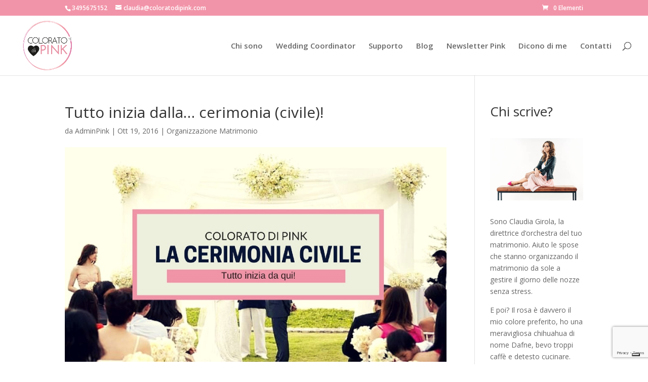

--- FILE ---
content_type: text/html; charset=utf-8
request_url: https://www.google.com/recaptcha/api2/anchor?ar=1&k=6LfYT1QrAAAAAB4NVUoCh_PMLY6VoNor7kBMPDYV&co=aHR0cHM6Ly9jb2xvcmF0b2RpcGluay5jb206NDQz&hl=en&v=PoyoqOPhxBO7pBk68S4YbpHZ&size=invisible&anchor-ms=20000&execute-ms=30000&cb=3d8hn8yastzb
body_size: 48484
content:
<!DOCTYPE HTML><html dir="ltr" lang="en"><head><meta http-equiv="Content-Type" content="text/html; charset=UTF-8">
<meta http-equiv="X-UA-Compatible" content="IE=edge">
<title>reCAPTCHA</title>
<style type="text/css">
/* cyrillic-ext */
@font-face {
  font-family: 'Roboto';
  font-style: normal;
  font-weight: 400;
  font-stretch: 100%;
  src: url(//fonts.gstatic.com/s/roboto/v48/KFO7CnqEu92Fr1ME7kSn66aGLdTylUAMa3GUBHMdazTgWw.woff2) format('woff2');
  unicode-range: U+0460-052F, U+1C80-1C8A, U+20B4, U+2DE0-2DFF, U+A640-A69F, U+FE2E-FE2F;
}
/* cyrillic */
@font-face {
  font-family: 'Roboto';
  font-style: normal;
  font-weight: 400;
  font-stretch: 100%;
  src: url(//fonts.gstatic.com/s/roboto/v48/KFO7CnqEu92Fr1ME7kSn66aGLdTylUAMa3iUBHMdazTgWw.woff2) format('woff2');
  unicode-range: U+0301, U+0400-045F, U+0490-0491, U+04B0-04B1, U+2116;
}
/* greek-ext */
@font-face {
  font-family: 'Roboto';
  font-style: normal;
  font-weight: 400;
  font-stretch: 100%;
  src: url(//fonts.gstatic.com/s/roboto/v48/KFO7CnqEu92Fr1ME7kSn66aGLdTylUAMa3CUBHMdazTgWw.woff2) format('woff2');
  unicode-range: U+1F00-1FFF;
}
/* greek */
@font-face {
  font-family: 'Roboto';
  font-style: normal;
  font-weight: 400;
  font-stretch: 100%;
  src: url(//fonts.gstatic.com/s/roboto/v48/KFO7CnqEu92Fr1ME7kSn66aGLdTylUAMa3-UBHMdazTgWw.woff2) format('woff2');
  unicode-range: U+0370-0377, U+037A-037F, U+0384-038A, U+038C, U+038E-03A1, U+03A3-03FF;
}
/* math */
@font-face {
  font-family: 'Roboto';
  font-style: normal;
  font-weight: 400;
  font-stretch: 100%;
  src: url(//fonts.gstatic.com/s/roboto/v48/KFO7CnqEu92Fr1ME7kSn66aGLdTylUAMawCUBHMdazTgWw.woff2) format('woff2');
  unicode-range: U+0302-0303, U+0305, U+0307-0308, U+0310, U+0312, U+0315, U+031A, U+0326-0327, U+032C, U+032F-0330, U+0332-0333, U+0338, U+033A, U+0346, U+034D, U+0391-03A1, U+03A3-03A9, U+03B1-03C9, U+03D1, U+03D5-03D6, U+03F0-03F1, U+03F4-03F5, U+2016-2017, U+2034-2038, U+203C, U+2040, U+2043, U+2047, U+2050, U+2057, U+205F, U+2070-2071, U+2074-208E, U+2090-209C, U+20D0-20DC, U+20E1, U+20E5-20EF, U+2100-2112, U+2114-2115, U+2117-2121, U+2123-214F, U+2190, U+2192, U+2194-21AE, U+21B0-21E5, U+21F1-21F2, U+21F4-2211, U+2213-2214, U+2216-22FF, U+2308-230B, U+2310, U+2319, U+231C-2321, U+2336-237A, U+237C, U+2395, U+239B-23B7, U+23D0, U+23DC-23E1, U+2474-2475, U+25AF, U+25B3, U+25B7, U+25BD, U+25C1, U+25CA, U+25CC, U+25FB, U+266D-266F, U+27C0-27FF, U+2900-2AFF, U+2B0E-2B11, U+2B30-2B4C, U+2BFE, U+3030, U+FF5B, U+FF5D, U+1D400-1D7FF, U+1EE00-1EEFF;
}
/* symbols */
@font-face {
  font-family: 'Roboto';
  font-style: normal;
  font-weight: 400;
  font-stretch: 100%;
  src: url(//fonts.gstatic.com/s/roboto/v48/KFO7CnqEu92Fr1ME7kSn66aGLdTylUAMaxKUBHMdazTgWw.woff2) format('woff2');
  unicode-range: U+0001-000C, U+000E-001F, U+007F-009F, U+20DD-20E0, U+20E2-20E4, U+2150-218F, U+2190, U+2192, U+2194-2199, U+21AF, U+21E6-21F0, U+21F3, U+2218-2219, U+2299, U+22C4-22C6, U+2300-243F, U+2440-244A, U+2460-24FF, U+25A0-27BF, U+2800-28FF, U+2921-2922, U+2981, U+29BF, U+29EB, U+2B00-2BFF, U+4DC0-4DFF, U+FFF9-FFFB, U+10140-1018E, U+10190-1019C, U+101A0, U+101D0-101FD, U+102E0-102FB, U+10E60-10E7E, U+1D2C0-1D2D3, U+1D2E0-1D37F, U+1F000-1F0FF, U+1F100-1F1AD, U+1F1E6-1F1FF, U+1F30D-1F30F, U+1F315, U+1F31C, U+1F31E, U+1F320-1F32C, U+1F336, U+1F378, U+1F37D, U+1F382, U+1F393-1F39F, U+1F3A7-1F3A8, U+1F3AC-1F3AF, U+1F3C2, U+1F3C4-1F3C6, U+1F3CA-1F3CE, U+1F3D4-1F3E0, U+1F3ED, U+1F3F1-1F3F3, U+1F3F5-1F3F7, U+1F408, U+1F415, U+1F41F, U+1F426, U+1F43F, U+1F441-1F442, U+1F444, U+1F446-1F449, U+1F44C-1F44E, U+1F453, U+1F46A, U+1F47D, U+1F4A3, U+1F4B0, U+1F4B3, U+1F4B9, U+1F4BB, U+1F4BF, U+1F4C8-1F4CB, U+1F4D6, U+1F4DA, U+1F4DF, U+1F4E3-1F4E6, U+1F4EA-1F4ED, U+1F4F7, U+1F4F9-1F4FB, U+1F4FD-1F4FE, U+1F503, U+1F507-1F50B, U+1F50D, U+1F512-1F513, U+1F53E-1F54A, U+1F54F-1F5FA, U+1F610, U+1F650-1F67F, U+1F687, U+1F68D, U+1F691, U+1F694, U+1F698, U+1F6AD, U+1F6B2, U+1F6B9-1F6BA, U+1F6BC, U+1F6C6-1F6CF, U+1F6D3-1F6D7, U+1F6E0-1F6EA, U+1F6F0-1F6F3, U+1F6F7-1F6FC, U+1F700-1F7FF, U+1F800-1F80B, U+1F810-1F847, U+1F850-1F859, U+1F860-1F887, U+1F890-1F8AD, U+1F8B0-1F8BB, U+1F8C0-1F8C1, U+1F900-1F90B, U+1F93B, U+1F946, U+1F984, U+1F996, U+1F9E9, U+1FA00-1FA6F, U+1FA70-1FA7C, U+1FA80-1FA89, U+1FA8F-1FAC6, U+1FACE-1FADC, U+1FADF-1FAE9, U+1FAF0-1FAF8, U+1FB00-1FBFF;
}
/* vietnamese */
@font-face {
  font-family: 'Roboto';
  font-style: normal;
  font-weight: 400;
  font-stretch: 100%;
  src: url(//fonts.gstatic.com/s/roboto/v48/KFO7CnqEu92Fr1ME7kSn66aGLdTylUAMa3OUBHMdazTgWw.woff2) format('woff2');
  unicode-range: U+0102-0103, U+0110-0111, U+0128-0129, U+0168-0169, U+01A0-01A1, U+01AF-01B0, U+0300-0301, U+0303-0304, U+0308-0309, U+0323, U+0329, U+1EA0-1EF9, U+20AB;
}
/* latin-ext */
@font-face {
  font-family: 'Roboto';
  font-style: normal;
  font-weight: 400;
  font-stretch: 100%;
  src: url(//fonts.gstatic.com/s/roboto/v48/KFO7CnqEu92Fr1ME7kSn66aGLdTylUAMa3KUBHMdazTgWw.woff2) format('woff2');
  unicode-range: U+0100-02BA, U+02BD-02C5, U+02C7-02CC, U+02CE-02D7, U+02DD-02FF, U+0304, U+0308, U+0329, U+1D00-1DBF, U+1E00-1E9F, U+1EF2-1EFF, U+2020, U+20A0-20AB, U+20AD-20C0, U+2113, U+2C60-2C7F, U+A720-A7FF;
}
/* latin */
@font-face {
  font-family: 'Roboto';
  font-style: normal;
  font-weight: 400;
  font-stretch: 100%;
  src: url(//fonts.gstatic.com/s/roboto/v48/KFO7CnqEu92Fr1ME7kSn66aGLdTylUAMa3yUBHMdazQ.woff2) format('woff2');
  unicode-range: U+0000-00FF, U+0131, U+0152-0153, U+02BB-02BC, U+02C6, U+02DA, U+02DC, U+0304, U+0308, U+0329, U+2000-206F, U+20AC, U+2122, U+2191, U+2193, U+2212, U+2215, U+FEFF, U+FFFD;
}
/* cyrillic-ext */
@font-face {
  font-family: 'Roboto';
  font-style: normal;
  font-weight: 500;
  font-stretch: 100%;
  src: url(//fonts.gstatic.com/s/roboto/v48/KFO7CnqEu92Fr1ME7kSn66aGLdTylUAMa3GUBHMdazTgWw.woff2) format('woff2');
  unicode-range: U+0460-052F, U+1C80-1C8A, U+20B4, U+2DE0-2DFF, U+A640-A69F, U+FE2E-FE2F;
}
/* cyrillic */
@font-face {
  font-family: 'Roboto';
  font-style: normal;
  font-weight: 500;
  font-stretch: 100%;
  src: url(//fonts.gstatic.com/s/roboto/v48/KFO7CnqEu92Fr1ME7kSn66aGLdTylUAMa3iUBHMdazTgWw.woff2) format('woff2');
  unicode-range: U+0301, U+0400-045F, U+0490-0491, U+04B0-04B1, U+2116;
}
/* greek-ext */
@font-face {
  font-family: 'Roboto';
  font-style: normal;
  font-weight: 500;
  font-stretch: 100%;
  src: url(//fonts.gstatic.com/s/roboto/v48/KFO7CnqEu92Fr1ME7kSn66aGLdTylUAMa3CUBHMdazTgWw.woff2) format('woff2');
  unicode-range: U+1F00-1FFF;
}
/* greek */
@font-face {
  font-family: 'Roboto';
  font-style: normal;
  font-weight: 500;
  font-stretch: 100%;
  src: url(//fonts.gstatic.com/s/roboto/v48/KFO7CnqEu92Fr1ME7kSn66aGLdTylUAMa3-UBHMdazTgWw.woff2) format('woff2');
  unicode-range: U+0370-0377, U+037A-037F, U+0384-038A, U+038C, U+038E-03A1, U+03A3-03FF;
}
/* math */
@font-face {
  font-family: 'Roboto';
  font-style: normal;
  font-weight: 500;
  font-stretch: 100%;
  src: url(//fonts.gstatic.com/s/roboto/v48/KFO7CnqEu92Fr1ME7kSn66aGLdTylUAMawCUBHMdazTgWw.woff2) format('woff2');
  unicode-range: U+0302-0303, U+0305, U+0307-0308, U+0310, U+0312, U+0315, U+031A, U+0326-0327, U+032C, U+032F-0330, U+0332-0333, U+0338, U+033A, U+0346, U+034D, U+0391-03A1, U+03A3-03A9, U+03B1-03C9, U+03D1, U+03D5-03D6, U+03F0-03F1, U+03F4-03F5, U+2016-2017, U+2034-2038, U+203C, U+2040, U+2043, U+2047, U+2050, U+2057, U+205F, U+2070-2071, U+2074-208E, U+2090-209C, U+20D0-20DC, U+20E1, U+20E5-20EF, U+2100-2112, U+2114-2115, U+2117-2121, U+2123-214F, U+2190, U+2192, U+2194-21AE, U+21B0-21E5, U+21F1-21F2, U+21F4-2211, U+2213-2214, U+2216-22FF, U+2308-230B, U+2310, U+2319, U+231C-2321, U+2336-237A, U+237C, U+2395, U+239B-23B7, U+23D0, U+23DC-23E1, U+2474-2475, U+25AF, U+25B3, U+25B7, U+25BD, U+25C1, U+25CA, U+25CC, U+25FB, U+266D-266F, U+27C0-27FF, U+2900-2AFF, U+2B0E-2B11, U+2B30-2B4C, U+2BFE, U+3030, U+FF5B, U+FF5D, U+1D400-1D7FF, U+1EE00-1EEFF;
}
/* symbols */
@font-face {
  font-family: 'Roboto';
  font-style: normal;
  font-weight: 500;
  font-stretch: 100%;
  src: url(//fonts.gstatic.com/s/roboto/v48/KFO7CnqEu92Fr1ME7kSn66aGLdTylUAMaxKUBHMdazTgWw.woff2) format('woff2');
  unicode-range: U+0001-000C, U+000E-001F, U+007F-009F, U+20DD-20E0, U+20E2-20E4, U+2150-218F, U+2190, U+2192, U+2194-2199, U+21AF, U+21E6-21F0, U+21F3, U+2218-2219, U+2299, U+22C4-22C6, U+2300-243F, U+2440-244A, U+2460-24FF, U+25A0-27BF, U+2800-28FF, U+2921-2922, U+2981, U+29BF, U+29EB, U+2B00-2BFF, U+4DC0-4DFF, U+FFF9-FFFB, U+10140-1018E, U+10190-1019C, U+101A0, U+101D0-101FD, U+102E0-102FB, U+10E60-10E7E, U+1D2C0-1D2D3, U+1D2E0-1D37F, U+1F000-1F0FF, U+1F100-1F1AD, U+1F1E6-1F1FF, U+1F30D-1F30F, U+1F315, U+1F31C, U+1F31E, U+1F320-1F32C, U+1F336, U+1F378, U+1F37D, U+1F382, U+1F393-1F39F, U+1F3A7-1F3A8, U+1F3AC-1F3AF, U+1F3C2, U+1F3C4-1F3C6, U+1F3CA-1F3CE, U+1F3D4-1F3E0, U+1F3ED, U+1F3F1-1F3F3, U+1F3F5-1F3F7, U+1F408, U+1F415, U+1F41F, U+1F426, U+1F43F, U+1F441-1F442, U+1F444, U+1F446-1F449, U+1F44C-1F44E, U+1F453, U+1F46A, U+1F47D, U+1F4A3, U+1F4B0, U+1F4B3, U+1F4B9, U+1F4BB, U+1F4BF, U+1F4C8-1F4CB, U+1F4D6, U+1F4DA, U+1F4DF, U+1F4E3-1F4E6, U+1F4EA-1F4ED, U+1F4F7, U+1F4F9-1F4FB, U+1F4FD-1F4FE, U+1F503, U+1F507-1F50B, U+1F50D, U+1F512-1F513, U+1F53E-1F54A, U+1F54F-1F5FA, U+1F610, U+1F650-1F67F, U+1F687, U+1F68D, U+1F691, U+1F694, U+1F698, U+1F6AD, U+1F6B2, U+1F6B9-1F6BA, U+1F6BC, U+1F6C6-1F6CF, U+1F6D3-1F6D7, U+1F6E0-1F6EA, U+1F6F0-1F6F3, U+1F6F7-1F6FC, U+1F700-1F7FF, U+1F800-1F80B, U+1F810-1F847, U+1F850-1F859, U+1F860-1F887, U+1F890-1F8AD, U+1F8B0-1F8BB, U+1F8C0-1F8C1, U+1F900-1F90B, U+1F93B, U+1F946, U+1F984, U+1F996, U+1F9E9, U+1FA00-1FA6F, U+1FA70-1FA7C, U+1FA80-1FA89, U+1FA8F-1FAC6, U+1FACE-1FADC, U+1FADF-1FAE9, U+1FAF0-1FAF8, U+1FB00-1FBFF;
}
/* vietnamese */
@font-face {
  font-family: 'Roboto';
  font-style: normal;
  font-weight: 500;
  font-stretch: 100%;
  src: url(//fonts.gstatic.com/s/roboto/v48/KFO7CnqEu92Fr1ME7kSn66aGLdTylUAMa3OUBHMdazTgWw.woff2) format('woff2');
  unicode-range: U+0102-0103, U+0110-0111, U+0128-0129, U+0168-0169, U+01A0-01A1, U+01AF-01B0, U+0300-0301, U+0303-0304, U+0308-0309, U+0323, U+0329, U+1EA0-1EF9, U+20AB;
}
/* latin-ext */
@font-face {
  font-family: 'Roboto';
  font-style: normal;
  font-weight: 500;
  font-stretch: 100%;
  src: url(//fonts.gstatic.com/s/roboto/v48/KFO7CnqEu92Fr1ME7kSn66aGLdTylUAMa3KUBHMdazTgWw.woff2) format('woff2');
  unicode-range: U+0100-02BA, U+02BD-02C5, U+02C7-02CC, U+02CE-02D7, U+02DD-02FF, U+0304, U+0308, U+0329, U+1D00-1DBF, U+1E00-1E9F, U+1EF2-1EFF, U+2020, U+20A0-20AB, U+20AD-20C0, U+2113, U+2C60-2C7F, U+A720-A7FF;
}
/* latin */
@font-face {
  font-family: 'Roboto';
  font-style: normal;
  font-weight: 500;
  font-stretch: 100%;
  src: url(//fonts.gstatic.com/s/roboto/v48/KFO7CnqEu92Fr1ME7kSn66aGLdTylUAMa3yUBHMdazQ.woff2) format('woff2');
  unicode-range: U+0000-00FF, U+0131, U+0152-0153, U+02BB-02BC, U+02C6, U+02DA, U+02DC, U+0304, U+0308, U+0329, U+2000-206F, U+20AC, U+2122, U+2191, U+2193, U+2212, U+2215, U+FEFF, U+FFFD;
}
/* cyrillic-ext */
@font-face {
  font-family: 'Roboto';
  font-style: normal;
  font-weight: 900;
  font-stretch: 100%;
  src: url(//fonts.gstatic.com/s/roboto/v48/KFO7CnqEu92Fr1ME7kSn66aGLdTylUAMa3GUBHMdazTgWw.woff2) format('woff2');
  unicode-range: U+0460-052F, U+1C80-1C8A, U+20B4, U+2DE0-2DFF, U+A640-A69F, U+FE2E-FE2F;
}
/* cyrillic */
@font-face {
  font-family: 'Roboto';
  font-style: normal;
  font-weight: 900;
  font-stretch: 100%;
  src: url(//fonts.gstatic.com/s/roboto/v48/KFO7CnqEu92Fr1ME7kSn66aGLdTylUAMa3iUBHMdazTgWw.woff2) format('woff2');
  unicode-range: U+0301, U+0400-045F, U+0490-0491, U+04B0-04B1, U+2116;
}
/* greek-ext */
@font-face {
  font-family: 'Roboto';
  font-style: normal;
  font-weight: 900;
  font-stretch: 100%;
  src: url(//fonts.gstatic.com/s/roboto/v48/KFO7CnqEu92Fr1ME7kSn66aGLdTylUAMa3CUBHMdazTgWw.woff2) format('woff2');
  unicode-range: U+1F00-1FFF;
}
/* greek */
@font-face {
  font-family: 'Roboto';
  font-style: normal;
  font-weight: 900;
  font-stretch: 100%;
  src: url(//fonts.gstatic.com/s/roboto/v48/KFO7CnqEu92Fr1ME7kSn66aGLdTylUAMa3-UBHMdazTgWw.woff2) format('woff2');
  unicode-range: U+0370-0377, U+037A-037F, U+0384-038A, U+038C, U+038E-03A1, U+03A3-03FF;
}
/* math */
@font-face {
  font-family: 'Roboto';
  font-style: normal;
  font-weight: 900;
  font-stretch: 100%;
  src: url(//fonts.gstatic.com/s/roboto/v48/KFO7CnqEu92Fr1ME7kSn66aGLdTylUAMawCUBHMdazTgWw.woff2) format('woff2');
  unicode-range: U+0302-0303, U+0305, U+0307-0308, U+0310, U+0312, U+0315, U+031A, U+0326-0327, U+032C, U+032F-0330, U+0332-0333, U+0338, U+033A, U+0346, U+034D, U+0391-03A1, U+03A3-03A9, U+03B1-03C9, U+03D1, U+03D5-03D6, U+03F0-03F1, U+03F4-03F5, U+2016-2017, U+2034-2038, U+203C, U+2040, U+2043, U+2047, U+2050, U+2057, U+205F, U+2070-2071, U+2074-208E, U+2090-209C, U+20D0-20DC, U+20E1, U+20E5-20EF, U+2100-2112, U+2114-2115, U+2117-2121, U+2123-214F, U+2190, U+2192, U+2194-21AE, U+21B0-21E5, U+21F1-21F2, U+21F4-2211, U+2213-2214, U+2216-22FF, U+2308-230B, U+2310, U+2319, U+231C-2321, U+2336-237A, U+237C, U+2395, U+239B-23B7, U+23D0, U+23DC-23E1, U+2474-2475, U+25AF, U+25B3, U+25B7, U+25BD, U+25C1, U+25CA, U+25CC, U+25FB, U+266D-266F, U+27C0-27FF, U+2900-2AFF, U+2B0E-2B11, U+2B30-2B4C, U+2BFE, U+3030, U+FF5B, U+FF5D, U+1D400-1D7FF, U+1EE00-1EEFF;
}
/* symbols */
@font-face {
  font-family: 'Roboto';
  font-style: normal;
  font-weight: 900;
  font-stretch: 100%;
  src: url(//fonts.gstatic.com/s/roboto/v48/KFO7CnqEu92Fr1ME7kSn66aGLdTylUAMaxKUBHMdazTgWw.woff2) format('woff2');
  unicode-range: U+0001-000C, U+000E-001F, U+007F-009F, U+20DD-20E0, U+20E2-20E4, U+2150-218F, U+2190, U+2192, U+2194-2199, U+21AF, U+21E6-21F0, U+21F3, U+2218-2219, U+2299, U+22C4-22C6, U+2300-243F, U+2440-244A, U+2460-24FF, U+25A0-27BF, U+2800-28FF, U+2921-2922, U+2981, U+29BF, U+29EB, U+2B00-2BFF, U+4DC0-4DFF, U+FFF9-FFFB, U+10140-1018E, U+10190-1019C, U+101A0, U+101D0-101FD, U+102E0-102FB, U+10E60-10E7E, U+1D2C0-1D2D3, U+1D2E0-1D37F, U+1F000-1F0FF, U+1F100-1F1AD, U+1F1E6-1F1FF, U+1F30D-1F30F, U+1F315, U+1F31C, U+1F31E, U+1F320-1F32C, U+1F336, U+1F378, U+1F37D, U+1F382, U+1F393-1F39F, U+1F3A7-1F3A8, U+1F3AC-1F3AF, U+1F3C2, U+1F3C4-1F3C6, U+1F3CA-1F3CE, U+1F3D4-1F3E0, U+1F3ED, U+1F3F1-1F3F3, U+1F3F5-1F3F7, U+1F408, U+1F415, U+1F41F, U+1F426, U+1F43F, U+1F441-1F442, U+1F444, U+1F446-1F449, U+1F44C-1F44E, U+1F453, U+1F46A, U+1F47D, U+1F4A3, U+1F4B0, U+1F4B3, U+1F4B9, U+1F4BB, U+1F4BF, U+1F4C8-1F4CB, U+1F4D6, U+1F4DA, U+1F4DF, U+1F4E3-1F4E6, U+1F4EA-1F4ED, U+1F4F7, U+1F4F9-1F4FB, U+1F4FD-1F4FE, U+1F503, U+1F507-1F50B, U+1F50D, U+1F512-1F513, U+1F53E-1F54A, U+1F54F-1F5FA, U+1F610, U+1F650-1F67F, U+1F687, U+1F68D, U+1F691, U+1F694, U+1F698, U+1F6AD, U+1F6B2, U+1F6B9-1F6BA, U+1F6BC, U+1F6C6-1F6CF, U+1F6D3-1F6D7, U+1F6E0-1F6EA, U+1F6F0-1F6F3, U+1F6F7-1F6FC, U+1F700-1F7FF, U+1F800-1F80B, U+1F810-1F847, U+1F850-1F859, U+1F860-1F887, U+1F890-1F8AD, U+1F8B0-1F8BB, U+1F8C0-1F8C1, U+1F900-1F90B, U+1F93B, U+1F946, U+1F984, U+1F996, U+1F9E9, U+1FA00-1FA6F, U+1FA70-1FA7C, U+1FA80-1FA89, U+1FA8F-1FAC6, U+1FACE-1FADC, U+1FADF-1FAE9, U+1FAF0-1FAF8, U+1FB00-1FBFF;
}
/* vietnamese */
@font-face {
  font-family: 'Roboto';
  font-style: normal;
  font-weight: 900;
  font-stretch: 100%;
  src: url(//fonts.gstatic.com/s/roboto/v48/KFO7CnqEu92Fr1ME7kSn66aGLdTylUAMa3OUBHMdazTgWw.woff2) format('woff2');
  unicode-range: U+0102-0103, U+0110-0111, U+0128-0129, U+0168-0169, U+01A0-01A1, U+01AF-01B0, U+0300-0301, U+0303-0304, U+0308-0309, U+0323, U+0329, U+1EA0-1EF9, U+20AB;
}
/* latin-ext */
@font-face {
  font-family: 'Roboto';
  font-style: normal;
  font-weight: 900;
  font-stretch: 100%;
  src: url(//fonts.gstatic.com/s/roboto/v48/KFO7CnqEu92Fr1ME7kSn66aGLdTylUAMa3KUBHMdazTgWw.woff2) format('woff2');
  unicode-range: U+0100-02BA, U+02BD-02C5, U+02C7-02CC, U+02CE-02D7, U+02DD-02FF, U+0304, U+0308, U+0329, U+1D00-1DBF, U+1E00-1E9F, U+1EF2-1EFF, U+2020, U+20A0-20AB, U+20AD-20C0, U+2113, U+2C60-2C7F, U+A720-A7FF;
}
/* latin */
@font-face {
  font-family: 'Roboto';
  font-style: normal;
  font-weight: 900;
  font-stretch: 100%;
  src: url(//fonts.gstatic.com/s/roboto/v48/KFO7CnqEu92Fr1ME7kSn66aGLdTylUAMa3yUBHMdazQ.woff2) format('woff2');
  unicode-range: U+0000-00FF, U+0131, U+0152-0153, U+02BB-02BC, U+02C6, U+02DA, U+02DC, U+0304, U+0308, U+0329, U+2000-206F, U+20AC, U+2122, U+2191, U+2193, U+2212, U+2215, U+FEFF, U+FFFD;
}

</style>
<link rel="stylesheet" type="text/css" href="https://www.gstatic.com/recaptcha/releases/PoyoqOPhxBO7pBk68S4YbpHZ/styles__ltr.css">
<script nonce="2QMtq1_LuLwyKAngwhQg_Q" type="text/javascript">window['__recaptcha_api'] = 'https://www.google.com/recaptcha/api2/';</script>
<script type="text/javascript" src="https://www.gstatic.com/recaptcha/releases/PoyoqOPhxBO7pBk68S4YbpHZ/recaptcha__en.js" nonce="2QMtq1_LuLwyKAngwhQg_Q">
      
    </script></head>
<body><div id="rc-anchor-alert" class="rc-anchor-alert"></div>
<input type="hidden" id="recaptcha-token" value="[base64]">
<script type="text/javascript" nonce="2QMtq1_LuLwyKAngwhQg_Q">
      recaptcha.anchor.Main.init("[\x22ainput\x22,[\x22bgdata\x22,\x22\x22,\[base64]/[base64]/[base64]/ZyhXLGgpOnEoW04sMjEsbF0sVywwKSxoKSxmYWxzZSxmYWxzZSl9Y2F0Y2goayl7RygzNTgsVyk/[base64]/[base64]/[base64]/[base64]/[base64]/[base64]/[base64]/bmV3IEJbT10oRFswXSk6dz09Mj9uZXcgQltPXShEWzBdLERbMV0pOnc9PTM/bmV3IEJbT10oRFswXSxEWzFdLERbMl0pOnc9PTQ/[base64]/[base64]/[base64]/[base64]/[base64]\\u003d\x22,\[base64]\x22,\x22wrfCj8OdWcO4ZT3CvMOSw7FFw7/DisK5YsOcw4LDj8OwwpAvw4rCtcOxEFvDtGITwpfDl8OJQkZ9fcO+L1PDv8K/[base64]/CksKSUMOnWMOiLsKoHsO9wqlOPCHDlcOqCVrDocKbw7gMK8OLw6tmwq/[base64]/[base64]/DgsKYw7Y3CXzCshTDpR8NNcOWQls0w6HCpmzCrMOtC2XCs1tnw4FxwpHCpsKBwq/CrsKnewHChk/Cq8K9w57CgsO9bcO3w7gYwo7CosK/ImkPUzIaGcKXwqXCjVHDnlTClSsswo0pwrjClsOoNcKVGAHDv28Lb8OFwqDCtUxJRGktwrfChQh3w6VkUW3DnjbCnXE7GcKaw4HDu8Kdw7o5JUrDoMOBwo3CgsO/AsOtQMO/f8Kdw43DkFTDmhDDscOxJ8KQLA3Clil2IMObwqUjEMOYwrssE8KNw4pOwpBsOMOuwqDDnMK5STcVw7rDlsKvPw3Dh1XCmMOkETXDtRhWLU5jw7nCnWfDniTDuQgdR1/[base64]/IjnCpgd/[base64]/XsOcwpfDi8KiwpZfVzA2FyrCgRExwqbCpXoNw6vCqsOxw77CtMOswrzDm3/DsMOdw4/DpVnCumjCuMK7OF18wolbY1LCvsOuw6TCuHPDlVvDusKnNQYbwpUJw6oFdBZcWlwcXwcGM8KhEcOWMcKhwqXCoH7DhsOyw5dmQCUiDW3Cn28sw4/[base64]/DsAYPw6PDrcOMZlgtw5tsE2rCl8OHw4XCnzLDhjfDjiLCmMOTwo13w7gqw5nCpl7Ct8KsU8K5w6c8TV9sw405wpBedVR9XsKuw690wpnDji4Twp/Co03Cu1zCjn5NwrPCiMKCw6bCgAM0wqJyw5JEMMO7wo/[base64]/DpCkAw5HCvV/DucKxZXYhwobCtMKwK0XCrsKhw70jEEjDgmfCucO7woLCjA4Hwo/CkAbCuMOJw7IVwpI3w6DDkg0sM8KJw5XDqUYNFMOpa8KCOz7DqcKoGGnChcOAw4gfw55TJRfClcK8wogbZ8OJwpgNXcOIY8OwOsOMMwhNwowQw5t+wobDukPDs0nDosOkwpXCs8OhDcKvw67CpVPDusKbesORUUUpNy0AMMKPwqLDmhkIw7HCmk/CnybCmiNXwpzDs8OYw4dYL2kNw5bCj0PDuMKPKE4Ww4BZbcK9w4k0wpRTw7PDuGTDvkR9w4sdwrROw5PDicKXw7LDrMK+w5J6PMOIw6/DhgLCm8O3CgHCt3rDqMOrHxnDjsKhdHfDn8O7wrEUUCI9wq/DrV0deMOFbMO0wo3CkTzCv8K4dMO2wq/DrVRbFxbDhFjCucK/w6oBwqbCgsK3wqfDoTTDsMK6w7bCjxMRwpvCsizDncKpW1Q2XDjCjMOZVhrCrcKVw702wpTCiGJbwolpwr/[base64]/[base64]/w69PwpZVwrvCgCl4wrjCrhEyN8K2wr1wwqXCoMKcw51swp8hI8KcWUrDhzNyMcKdDBwlwp3CksOFSMO6ClYtw5xzYMKcCsKZwrRlw6HCsMOlXjISw4M/wr/ChCzCicOiMsOFIjfDscOZwoFTwqEyw7PDkXjDokB2w7xCOH3DmhczRsKYwpTDlH4kw5vClcOzQ2osw47CqcO+w4vCp8OcCSJHw40WwofCrTQJQAzDvTzCucOEwqPDrBZKAcKcBMOPwp/[base64]/[base64]/[base64]/Dh8O/w6cLNxbDmsOfw7IiwoJ4wq/[base64]/[base64]/Cj8KKEk/Duw1hG8K6CcKOe8KFw5dAIG7Dm8Oww4zCvMO+wqHCpMOSw7MdFMO/w5DCm8OHaxLDpcKKYMOzw416wpfDoMKTwqtkbcOqTcK/w6MNwrvCvsK6RmHDocKxw5rCvmwnwqMCXcK4wpR0WmnDpsK+AQJhw7vCkX5Gwp7DoRLCvQ/[base64]/DjWHDocOHw6I7amTDqAdIw4vCtHfCp8KfdcKGYsKyZj3CicOaWnnDmmMYSMKqD8Oew7Mlw5xeEig9wr9Bw653b8OJCcKBwqdjEcK3w6fCqMKtBSt7w6RNw4fCty49w77DrcKyVx/[base64]/[base64]/Drm/DkcO4w5sNCWvCkUpNGsOlwpc1wqfDm8Kfwpw3w4IvB8ORYsKEwpRnXcOBwofChsK5w4tLw4VvwrMWwoFNXsOTwqNMDRfChlk/[base64]/Ci8OrCcKFeH/CpMO8wroSZ8Oaa8KrwqEgNsOYLMKWw407w4JnwrPDncO9wrzCpRzDn8KSw753D8KcOMK7R8KdE0bDgcO8aCtTfiNbw457wpHDoMOlwog+wpzClBYGw5/Ck8OwwoLDgcO3woTCucKDYsKbGMKbYVkSasKDK8KEBsKOw5EPwoggV2ULLMKqw44MLsOzw4bDn8KPw6JHHW/CnMKaJcOFwpnDm37DtDoSwpEQwrZIwpslJcO6ZsK9w7gQWmTDgVvCjljCvcOmeRdjZTE4wrHDhRh+M8KhwpVUwqQ3wp/Dnk3Di8OYLMKYacKYIcKawqF7woQhVmcDFGJAwp1Sw5Aew6A1RCHDjMKOV8OPw5cMwrHCn8Omw7TCuGUXwqnCj8Kbe8Ksw4vCicOsA1fCo3bDjsKMwofCr8KKbcOdMhzClcKGw5jDrC/CmMOzbAvCv8KTLB04w6s5w4HDokbDjEPDjsKcw5UYB3LDlHfDjcK+JMOwD8OoU8O/[base64]/DrsKSBcKQKsK4Vl58wo5QMyjDq8KHJG9Tw57CnsKvYMOvDCzCrlLCjTMSU8KCeMOjQ8OKCMOQUcKUOcO3w7vDiELCtQPDmMKPPkLChUPDpsK/[base64]/wrTCl8KpwplwTcOyPRzCozLDlEfCj3DCgkwewq0qYSsLfMKZw73DmVjDmCgsw7jCq0DCpMORdMKFwp5swoDDusODwpUSwrvCp8KFw5JZw51NwqrDkcKaw6PDhSDCnTrCtsO/NxDCk8KbBMOCwoTCkHbDv8Ktw6JSIMKiw44bJ8OGccOhwqISLMKSw4/DjcOzHhjDp3LDmXoXwrMSe05uNzjDqnjCocOUBj5pw60ZwpR/wq7CvcKSw68oPsKFw4xbwrI6wqfCnxTCuHjDtsKuwqbCrXPCu8KZwqPCg3XDhcO2WcK2bCLCizDDkl/CtcOXd1wawpPCqsOyw6BDCyh+wrXCrn/DlcKEe2fCi8Omw7PDvMK4wrfChMKrwpk9wonCgX3Ctw3CombDs8KMKjrDt8K/CMOSRcO5GXVOw4XDl23DhQhLw6DCpMO/wpdza8KhLwJaLsKRw6cbwpfCn8ORHMKFWT56wrnDqUHCrExyCALDksKCwrJuw4VOwpPCgGrCvcOBSsKRw70mNcKkCcKIwqbCplwbNMKAfR3CglLDiTUfZsOgw4LCqX4wVMOGwr0ebMOdHw/[base64]/[base64]/WcK1woB+R8KHw4/Dk15Owr8xwqRTwqoAwq/Dt2PCnsK5XVnCg1nCqMOHPBjDv8K4P0PDucOfU3wCw43CmFXDpsO2dMKMWynClsKiw43DksKnwqXDlFsnc1QYYcOoE01pwppwIcKcwp14Mldlw4bDujoOJydGw7LDg8O6GsOXw4Nzw7dww7IEwqfDvFhnAht9OBNPBU/ChcO1RmkuPlfDvkjDuxXDjMO/OEYKGF0nQ8K3wqbDmn59Nxouw67CvcO4IMOZw4EKSsOPLVxXF2vCvsK6AjrDliJrccO7w7/CmcO8S8KgHMOMLSPDr8OZwprChTDDjn1pbMKgw7jDg8O/w5wew6YTw5rCmFfCiDZ1W8OtwqDClsOMBFB4asKSw4JJwrDDugjDuMO4a0YIw6cFwrZ4EsKPQh8JRMOkS8OqwqPCmx5awrh/wqfChU4cwoE9w4XDhMKoXsKtw6PCtwl+w7YWLCw8wrbDhcKfw5rDhcODcFXDpm3CtsKBfSM1MXzDksKqI8ObdCVkISYCGWTDvsOYG38qOmd3wqrDhCrDucKXw7pEw7zCs2gAwq8MwqBeXWrDt8K/HMOHwqbCmcKGKMOdUcOzFSRpOSdbL291wqDChDXDjFQqYwTDi8KjOx3CqcKJe0nClQA/[base64]/Dh8O6f2dnFcO/XFzCrcOWw57DtXY0wrrCmMKpTQ1Yw6gtIMKTfMK+cTPCgMKBwowYPHzDrcOVGMKFw5U+wrHDmjbCuhzDtDpQw7w4wpTDl8O8wpQTLm/DjcO7worDtk96w6fDpcOPHMK3w57CoDTDqsOlw5TCh8OjwqDDq8OwwrjDkl3DksOAw7AwThdnwoPCk8Obw4TDrA0GGzLCmHZeWMKwL8Ogw7PDkcKtwrJewpxPCMKGbiDCjSnDiHDCg8KBFMKxw79/HMOMbsOFwpLCnsOKGMOgRcKJwqbDpWlrLMOvbG/Cr1zCqCfDvko6wo4/E3fDrMKbwqvDoMKwKcKpB8KiRMK9YMK+EmBYw48YeEwjw5/CgMOkBQDDh8K0I8OQwo8RwpshAcOowrDDrsKXB8OOBAbDo8KRHyFCTGnDvmk6w4s0woHDtcKkTMKLR8KPwrNzw6EMDFQTOQzDicK+wqjDjsO5GnBpIcO9IwxWw6pPGUtfGMO0QcOHOQ/CoD7Chg1owqrDvEnDrR/ClU54w4RfQRceA8KRdcKtHR9yDBxTM8OLwrTDuzXDr8KNw6DDpWzCpcKWwp0wJlLDs8KqAcKsQnVXw71/wpTClsKqw5fCqsKWw5N5TcOaw5M9a8OCL304NUTCl2XDlCDDgsKtwp/CgcOjwqTCsAd9EsOyZgjDs8KLwot6IGTDqQDDp1HDksKEwozDjMORwqh/cG/[base64]/CicKXw5vCm8KGQsK8w5BawpYcwqXCg8O2XkJIZntEwoh2w5kYwp/CvcKOw73CkxzDhkTCs8KXFy3CvsKiYcORUMKwQsKyZB7DscOuwrQgwobCpWp1FQPCvsKJw7YPC8KBKmXDlgTDj1VrwodmbhNDwrgaXsOQFlnCow/CgcOEw5N1wrxnwqTDuGzDpcKgw6ZDwo5yw7NFw7xqVCLDhsKvwpkJKMKSRMO+wq0AQg9YLAEfJ8Kmw6I0w6vDiUkcwpfDjkc/XsKTOcKxXsKKZ8Kbw4B5O8OYwpk0wq/[base64]/DvlwmPcOFw5rCucKKLMKOwo3ClMObWigbLcOWGsOEw7fCvXXCk8K8f3fCgcOdSCXDjsKbSys4woVFwrwDwoPCkkrDr8OPw5E0S8OwF8OObMK8QsOrZ8OBZ8KjEMKfwqEBw4gWwrYawo52c8K5WBbCm8KyawQ4blsAIsOVJ8KKG8K1wp1oR2jCplzCr13Dv8OMwoF/XzrDmcKJwp7CnMOlwrvCssOjw7lQeMKzDAhMwrXCq8OrSlDCvwJgVcKFenLCo8OPw5V8E8O5w75FwprDksOfLzoLwprCl8KLMmMnw7TCklnDqHTCtsKAKMK2JnQjw4fDiH3Dtx7DlW9Tw4dMa8ODwovDvExZwpU0w5EyHsOtw4cNJQ/CvTTDkcKiw40FBsKrwpRbw6NKwrd7w6hUwqQ9wpvCk8KUKXTClGFbw5s3wqLDkWbDkkpew79vwohAw5wxwqjDmiEYS8K4bcOww6PCr8OTw6t+wpTCocOqworCo1wnwqEqw4zDrSfCskHDp3DCk1PCk8OEw4zDmcObZX1EwrEjwpLDiEzCicKgw6DDkx1RBl/DvsOVa3MAW8KvZQcgwoHDpDvCmcKEF3vCucOaAMO/w6nCucK6w6HDqMK4wrDCqkp7wpYkZcKOw6kawrtZwqXCvRvDpMKGcgbCisOXdGrDjcOBKlltAMOKUcKywoHCu8K3w5jDmEIaHl7Ds8O/wr5rwpPDlGrCoMKzw7PDlcOYwoEPw7LDi8K6RinDlylSJznDu2hxw4hHfHnDizHCr8KSVD/[base64]/bCEDQMOQD8Kjwo/Dm8KxwqnCsxQaw69Yw6bDrMKNLsKOc8KqAsOCScOGQsOow4PDk0HDkV3DskA5eMKxw4PCn8O+wqvDpcK9XsOuwpPDpX0WKC/CuDnDrjVyLsOIw7PDjCzDolgzEcOlwr1SwoRbWWPCjGgyUcKwwrXCmMO8w69LccKDJcKow7NmwqUswrLDgMKqw4sBZXbCjsKOwq0iwqUqO8K4csKTw4HDgjR4ZsOuJsOxw6nCgsO/FxJAw6DCnifCoxjDjgZKJ15/STPDqcOPNDwlwrDCqEzCpWfDrMK5wp7DnMKxVTHCmFTCuWB0civDum/CnhfCs8K3DBHDosKaw6PDu2dVw5Rew7HCrjnCpMKCOsOGw6bDo8O6wo/CnydYwrXDiS1yw7LCqMOnwpbCsBlzwprDqXDDvsKsA8KBwoHCuGIgwrs/Un7CnsKMwoIewrhsf1p4w7LDuFh5wrNYwoXCtCghEkt6w6c2w4rCmFMJwqpRwq3DswvDgsOwMcKrw7XDqMKHI8OUw5UkHsO8wrApw7cDw6HCjcKcHW4bw6rCkcKfwpJIw47ChyvDtcKvOhrDhzFpwrTCp8KSw5JmwoBMQsOFPDd3MTVEK8K0R8KQwqNbfCXClcOse3/CjMOnwqfDtcKaw49fE8KIcsKwLMOLThdmw5UjTSnCvMKUw5Yuw5QaeBd4wqLDohLDnsOuw6tNwoRZZsODFcKtwrQ2w6UDwoHDnjXDvsKROxFFwpfDpDLCqGrClH3DukjDuD/CoMOmw693L8OLdVxzJ8OfUcOEQQRDCSzCtQHDkMOSw7LCkiR6wqIWeiMnwowxw6l3w77ChGPCnHJGw4IGHW/ClcOJw6LCn8OjBmJbesKMJV4/wqFGeMKTR8OfVcKKwpJ5w6zDv8KCw6Vdw45SesK3wpXCsSDDsktEw6vCgcK+GMKWwq1xS3nCjgTCqcKBPcKtFcK9PinChWYBEcKbw5PCssOJwqpvw7HDpcKIIMKOYWhzCsO9SBRMGU7Ck8K1w4kiwqnDuBvDscKJeMKyw5QPSsKuw5DCkcKcRyHDnU3Cq8OgTMOOw4/CjzbCrCooGsOlAcKuwrPDjxbDm8KfwonCgMKKw5sIGT7DgsOGEjIVZ8K4wpMyw7g9wqnCsldFwrF+wpPCvQwSUGIuX3/CgcOkJcK1ZTECw7FwSsOjwqMMdcKEwoEfw6/Di0YiQMK9FGkqO8OMcWHCun7CgMK/czPDhDwGwplXXBgPw4fDrinCjHpsPXYDw6/[base64]/CihfDkcKoCsONO8KRw5hgdsOIW8OrwrE9wqQbC3I7a8OcURLCjMK4wp7DpMOUwr3CssOnJ8OfX8KIVcKSZcOiwr0HwoXCiBnDrX9/[base64]/DszTDjwIGDCHDjMKgw7DCs8K2wopww7DDmzHCk8O/w7zCmT/ChT3CisOkV1dHCMOIwpZ9wo3Dgk9mw6VXw7FCHsOcw7YRdC7DgcK8wpR+w6c+U8ObVcKDwrVJw70yw6taw4rCvg7DtsKLbVLDon18w7/Dg8OZw5xuChrDoMKYw6ZUwrJSQR/Ct3Fpw4zCsVIGwosYw4LCpR3DhsKhfAMBwpM9woA4HsKXw6JLw5fCvcKqUUFtQlgAGzAEUG/Dv8ORHyJYw4nDqcOEwpbDoMOtw4pVw73CgcO0w5/DlcOyAlBsw7l2AMO2w5HDiSzDj8O7w6Jhw5xmBMO4OcKpdj3Dp8KNw4DDp1MpMhQCw7xrYcOsw4rDu8O+PkMkw5FwJ8KBaEnCvsOHwqpJOsK4aGHDhMOPJ8KgBgoBU8OZTghCWVARwprDgcOiD8O5wrt2RwTCiknCm8KzSy8Swq0SAsK+CR/Ds8K8eT1Aw67DscKZOVFeOsKwwrp8JxZaJcK8f3jCi37DvhdieWjDrnoiw69Vwo8mKFggdk/CiMOawotUZMOIGRhhBsKIVUFfwoglwpjDvmpwfErClQ3ChcKpJcKqw73CjGpxa8OgwptNbMKhBCLDhi0XY3BTGnfClsOpw6PDvsK8wrTDrMO0ccK5fhcAw7bClzYWwokrHMKmX13DnsKvwr/Co8KBw6zDosO/P8KwPMO5w5zCnSLCosKDw4ZZZ0QywrbDgcOML8OqNsKPQsK+wrciGW0UXCJdTVnDtxDDh1PCh8K4wrLCiXLChsOYXcKASMO9LxY4wrQLBXAEwo5Owp7CjMOnwrtCSVzCpsO8wpTCjxjCt8OlwrlUOMO+woZLJ8OpTwTCjQppwqx9a2LDti/CuxvClsORacKCBivDn8OJworDvHBew5jCo8OQwrLCqMOZesOwL0dVSMK8w6phWjDCmXDCuWTDn8OfEHU+wp9oej9pAMK/wqHDr8KvSUbCv3E2bCxdZm3Dkw8TbT7Cq2bDpiIkQXvCrcKBwrrCq8KCw4TDljQswrPClsK0wrQjFsOUcsKuw7Exw49Sw4rDrsOWwoZYHl1sSMKadCVWw4J9wp5PSn9QTy7ClS/CvsKNwo8+ISlIw4bCiMOgw791w6PCicOjw5ACXMOmGmLDtjNcSFLDti3DnsOxwqdSwpoNfnRwwonCnjJddW9DSsOvw47DrirDrsOFW8OyDxh5ZFDCnRvCqMOkw7/DmjjCj8K5ScK3w4N5wrjDrMKNw4wDE8OxGcK/w6zCuioxUB3DoQjCmF3Dp8KJdsORJwU3w75MeHPCisKAKsKHwrclwr4sw5YbwqXCicOXwpDDuzoWNHDDlcOsw4XDgcOqwo/DsARjwpZSw7/DsUHCgMOfIsOhwp3DmsKzVcOuTiUFCMOvwrfDoQ7DiMOhf8KBw5dlwqsGwr3DgMONw5nDnT/CvsKXNcKqwp/DrsKIYsK1w6ArwqYww5F0GMKGwqtGwpcQTnjCrGzDu8OzF8O9w6DDq2jCkgZcf1rDn8Onw5DDj8OXw7DCg8O+w4HDsBPCqmATwqtuw6HDncK8w6DDu8O+w47CqxfDucOfCwt6dRVtwrXDshnDn8KaSsOUPMO/[base64]/DvsOGMsKcecKqw60HwoYGaybDiMO3w6LCrcOPP0zDn8KKwo/DtykTw6c2w48Cw7oMU1h0wpjDnMKPbn9CwppGL2tyD8KlU8Ofw7Q8dGvDu8OCennCsmAaAMO9LEnDjcOjDsK3dz1qYmnDssK8SUtBw7TCnBHCtcOjZy/DoMKHA0piwpBEwpEiwq1Xw79THcOkDWLCisKROsKGdnJ/[base64]/CucKkw4jCq8Oww4/DkMOwETwFw4ckaMOgLGrChMKUTn/Dg04FSMKnJcKUV8K3w6N+wp8Nw4hFwqdOJGUTeBDCt3xPw4fDpsKqISHDlAbDl8O/wpN4wpDDm3HDv8O7OcKcJxEnLcOUR8KJPyXCs07DuFZGS8KYw77DvsKiwr/DpSvDjsOVw77DpVjCtyxRw5Auw6VTwol7w6zDhcKIwpHDksOFwrUHQTc+FSPCusO8wqRWZMKbTzhVw5AowqTDpcKlwpE0w612wo/CmcOHwoHCicO+w6EFHgzDrUDCp0AuwolYwr9qw6rDsBtpwq8nFMKADMOFw7/[base64]/VShBw5DCuMKLwqArNFvDqlPCqiITSyFYw7/CkMOhwoTDr8KDVcKMwobDtGUQDcKPwpVPwoPCmcK/BhTCp8Kzw6jCjzMBwrTCjFdtw5wzAcKawrsoX8OOE8KxKMO6f8Ovw6PDo0TDrsO1UTM1Z37CrcOJcsKiTX1kE0MXw4hJw7VfL8KcwpwkaQ4gNMKJbcKLw7XDihvDjcOLwoHCvVjDizfDuMOMX8Ogw5IQQsObD8OpNT7DjsKTwobCoUcGwpPDlsKxAiXDtcK/w5LCrD/DnMKzQEY8w5JMF8Okwop+w7/DoyHDmBEUe8OHwq45OMKFTWPCghRXw4PCicO8IcKNwoLDiw/Dp8KsHHDCkXrDqcOXIsKdAcOFwq3CvMK8JcOUw7TCjMKvw5/DnRDDgcOXUFR3d2DCn2RBwrNKwpk6wpPClldQdMKdXMO1DsOqwpgqQMOgwqXCpsKuKCnDoMKyw4kfKsKAJU9OwpFqK8KDSlI/XF83w4cHXx9idcOQRcOJE8OxwoHDn8OSw7ZAw6oyaMOjwoNGSFo2wojDj2s2J8O2XGwiwqbDtMKEw404w5DCusKLIcOJwq7Dmk/CkMOnLsKXw7/Du0PCrRfDn8OEwr1AwqPDi3zCssOJUcOsP1vDisOFG8KbIcOhw4Mkw4Jtw5UkWHjCvWrCuTDCiMOUJFxmIivDq1gIwqZ6UB/CoMKkUFgdL8KCw71cw7PDkWPDkMKEw6FXw6fDncOqwrFiCsKGwoNhw6/DicOzcUzDjy/DkcO2wrhhVA/CjsOsNwvCn8Oha8KCbgFja8KtwoDDs8OsEgzDlMKFwpEyQxjDicOJBHbCkMO7C17CoMKgwoBzwq/Dq3bDmTV1wqwwU8OcwodPw75GCsOiW2YScDMYasOFVEpPa8Oiw6U2SzPDum7CpU8rAS8Qw4HCsMK5asKXw5M9FsKHwqJ1RknChBXCtTFfw6tIw4HCj0LCp8K/w6jChQnDvVPDrD4DEsKwV8Onw5V5f3/DhsKGCsKuwqXDix8Ow4fDp8KNXw4jwoIMVsKyw6xqw5DDuD/DqnnDmlHDuy8Xw6RsHD3CqGzDg8KUw4Nndi3CnMKlaBsnwprDmsKVw7/DnRVBdMKbwqBOwrwzJcOTNsOzY8KowpAxLcOBDMKCR8O5wpzCoMKORwkibCV9AC5Wwp5ewpbDtMKvScOaZk/[base64]/DnEDDkVfDusO4w6jDjAoiecK3wr4VccOOWSPCtQ3CtcKNwrcgw6zDilnDucKnZns6w7HDqMOeesKLOMOiwofChEHChzMzex7DvsK1wpzDpcK5Qy7DlsOnwo3Cp292fEbCusOLGsK4BEnDq8OLA8OUMmbDicOCIcKCbxbDp8KXF8OZw6wCw5h0wp/[base64]/CrMOiH3PCmlPDqiI+w7ZrKMOSwqdZw6jDpFhuwqLDl8K6wqADN8KlwofCgknDv8Kjw7xVOyoUwpzCpsOnwr7DqzYCf1w5LkbCqMKvw7LChsO7wpZVw6Z1w7LCmsOew6B3aVvCqVjDgXFdcwzDvMKAEsKCEQhdwq/DnUQSXC7CpMKUwp8DfMORaldnNVcTwqpYwpTDuMORw4fDj0MQwpPCucKRw6bCpC1xQjRJwqzDjWRYwrQnGsK6WMO3UBZvw6HDrcODUTlbZgDCh8OjRADCtsODVzYsUQ02w4d/DkTDp8KFbcKWwq1bwozDk8KTSV/CokdaZjVMAMKJw6HDnX7Ck8OLwoYTUUpzw5pjXcKISMOdw5ZEUEtLZcKNw7Y1BUN8PxTDgB7DvMKKCsOBw54MwqFZY8OJw6sNdsOFwqYJNhnDt8KZTMOXw7XDgMOdwo/CnzbDusORw6x4AMOsZ8OTYF/Chx/CtsKlGlbDpsKFP8KWP0bDqcOWJDwqw5DDksOOP8OfPGDCjiDDk8KXwqLDmUNMQHM8wqwZwqkww7LCi1nDusKJw6vDnhQEMDMRwrcqEBIiIQjCtsOtGsKMZlVdFh/[base64]/DqWZQw6gnQMKJE8KPfl7DjMKSw4LDgcKswoXCksOKC8KqOcOpw5xAw47Dp8KcwoNAwrbCt8OTVWPCoyRrw5LDlg7CqHTCjcKqwr0SwrHCsnPCjw5FKsOlwq7Cs8O4Jy3CgMO0wroWw4jCqD3DmcORc8KjwrbDpMO/wpMrTcKXesO4w4fCuTHCjsO+w7zCghXDpWsVf8K+GsKUHcKVwoshwonDtHQ4PMK0wprCogwOSMOXw5XDgcKDPcKzwp3ChcKfw4FYOUZ0w4tUPsK7woDDlCccwo3CgGPCkxTDs8K0w6ALNMK9w5tkdSNrw4bCt39wVTYXVcKnAsOtaCHCm23Cp30/KwAKw7fCqCIWMcOSVcOrcAnDsl5BKsKmw6w7EMOiwp1/[base64]/[base64]/DosKvw6zCthJ/TcKmF8OuBSPCsyfDnMKxw79tR8OZwrQ3D8O0woRPwpxXfsKyWDzCjFLDtMKoY3I5w6sYIQLCow1CwojCm8OgecKwe8KvfcKAw6/DisOGwrFmwoYsGhLCg25wYjhVw4N7fcKYwqkwwqPDtgURCMO5Hx8cWMOhwpXCtX1awq4WHAzCs3fCkiLCkzXDusKvZsOmwrV4PxZRw7JCw7hBw4ttZ0fCgsOgHRTDlQYbV8KBwrjDpjJ1dizDgT7CrcORwrA9wqtfCgpFIMKFwqFSw5NUw69IeRs/RsOGwoFvw4rCh8OjL8KIIFlpZMKtJRt8KwDDo8O4EcOwNcOMc8KVw6TCq8O2w6slw747w5nCk2pAURpwwpjClsKDwrxTw5sPa3xsw7/DmUPDrsOCfkDCuMOZw4XClg7DqFPDt8KxBMOCb8K9bMO2wrhtwqJEEArCrcO5ZMOUORJNWcKgP8Kuw6zCjMOGw7FhNU/CrMOHw6ZvaMKYw5/Dj1vDnW5mwqIzw7wkwrLCl354w77DlkjDn8KfdlMRb3Mxw5LCmF0aw5QeCBMNQQN8woRtw5vCgTfDoADCp0V5w7AQwqE5w7B/H8KjC2XDlUPDm8KewrtlN2Fbwo/[base64]/H1bCksKdwrJ/SBN6wpEaGGrDkg3DrmtDw5zCpE/CkMKRBsK2w7gfw6gCdRAEcytWw43DnkpJw4HDpzjDjC06GmjClsOoMh3Cj8OTTMKgwphGwr3DgmF7wp40w4l0w4fCrsOxUWnCpMKxw5HDvWzDhcOyw5bDjsKwUcKMw7fDsgcKLcOsw7BfA2gjwq/DqRnDmRApCnjCijfCoGpPNMOjIxggwp8/w6xRw4PCqwPDjRDCt8OBfmtkOMKsexnCv2JRJV0tw53Dq8OsMiRvVsKnWMKPw5wiw67DhsOzw5J3FCg8MFJeNcOEUsKyWMO1PzTDuWHDonfCmkxWBxMgwod+B2LDl0MUcMKYwqgTbsKNw4pRwpdtw5fCi8K/wrfDtSbDlWPDrDZTw4ZpwqbDv8OMw7LCvSUpw7vDvB/Cv8Kew4YHw4TCg1XCuzRCbHIoOxbCq8KKwrRMwrzDlw3DocObwr0Uw4vDj8OJNcKFGcO+Fz/CrxEjw6nCnsKnwo/DnMKrH8O0JAEWwqp9O0fDqMO0w7VMw6nDm1HDmkfCicOxUsO9w5hFw7BbXQrChnzDmU1nLB/CvlHDicKABRbDpUVww67CoMOJw7bCvkd8wqRhVFTDhQlDw4rCicOnKsOsRQ09CUvCnB/CqMOrwofDjMOywp/DnMO/wpBmw4HCoMOnUDwgwokLwpHCkWjDrsOAw4Z9WsOJw7wwT8KewqFVw4pUMwLDq8KAJMK3Z8OzwpjCqMOxwploIXk8w4/[base64]/Dp14ZK2Qaw5Y0L8OcJMKlw6dXwrpowq7DrsKLwr8ewqvDuB8Nw4orH8KlBz7Clnt7w5hawrZXZx/DqiQcwrFVRMKKwosLOsOfwqEDw51fbcOGfXYGKcKzMcKKWEgDw4B/[base64]/CrMKEewrChXzCisO9IMKBw5cLfsO3GBzDmcKYwoHDnEbCqkrDqGcjwp3Cm17DrsKTTsOXdmJ7Qn/CmsKOw7lgw5J4woxRw7zDtcO0UMO3SsOdwrJ4WVNHWcO/EnkYwqtYGGxXw5ocwo4uFhwkC150wqjDuDzCnCjDq8OYwpA8w6zCsSXDrsO5Y2rDvWJxwrLCozV/Zx7DvhENw4TColoiwqXCkMOdw6nDoyTCjzPCi3pwejBpw47CpxIYwobCucODw53DsEMOwpsYGCXCi2BEwqXDr8KxDBXCusK3agPCqjDCicOcw6fCk8K/[base64]/[base64]/ClSU/N8Onw4cTLgnCq8KlcsKhwprCscO4w6zCksKew7tCwoFXwp3CqXgJGFgOfMKfwowSw6huwq8xwozCtcOZPMKmA8OSTHIwTFQ0wrJFDcKDVcOFTsO7woI3w5MCw5jCnjdxccOQw7vCl8OnwqEJwpvCl0vDrsOzHMK/DnoXaXLCkMORw5jDlcKiwqPCrx7Dt10LwrBHecOjw6jDhi3DtcKXQsKKBR7Dt8O+VH1UwobDr8KHZUXDhzkSwq3Cjm8DLWolGkB6w6Rofihkw5rCng4SL2PDm0/CkcO+wqoww4nDj8O0RMKGwpUUw7/Cjht0wqjDvUTClVFew4dkw5FiYMKiWMKOVcKVwrV5w5PCvlNxwrXDqjt7w5Ivw7VtLMOUw54rOsKaI8OBwrJYJMK2AGTCty7Cj8KGw54ZNMOmwo7Dq2fDtsObUcO4O8KNwooTF3lxw6V0w7TCj8OJwpMYw4xFMC0gKArCoMKJRsKDw6jCs8KxwqJ1w74aV8KlCU/DocKewoXDsMOTw7IQNMKcUm3Ck8KowoHDoFt7I8K0PC7CqF7CmMO8AEsYw5tmMcOowo/Dgld1EHxJwqzClhfDu8KKw5fCtRfCvcOJbhfDtWE6w5dFw7HDkWTDrcOGw4bCpMOJZmQFLMO/XF0hw47CscONOz5tw4hIwqvCrsKNbQEQFsOIwrgiK8KCPhQww4PDk8ONw4RsVsK9YcKiw7hrw6wDZ8Okw6Qww4nCg8O/GUbCqcK8w4R4woZ+w4fCvMKmdF9eQMO2A8KnCn7DpAfDkcKDwogDwqlLwprCh2wONnfCicKAw77Du8O6w4fDvjsuPGcbw4cHw5TCuV9XLXvCjlzDvsOew4zDoT/CkMOOJ3HCisKLaT7DpcOcw7U+VsOQwqnCnGPCr8O7HcKdWsOYwprDl1DCpcKNWcKNw7XDlQxXwpZFL8KGwrfDkRk4w5gpw7vCi0DDpn9Xw4DCkmPDkSwnPMKLOD7CiXQgO8KpVVMYGsOEOMKZUi/[base64]/[base64]/EMKxdsO0MX8hW8OOw47CsMO6w54awpDDmj7DnMOtIzbDucKYWEUmwqrDjcKEw7U4wrLDgRXCmsKAwrxkwqXCqcO/KcKzw7ViWlgIVmjDrsKRRsKUwqDDryvDiMOOwoLDoMOkw63DpHY/JB/DjwDChm1bDxp+w7U0DMKTCnJfw57CpDfDrVTCgcKJCcK+wqVgVcO0wqXChUvDgQERw7DCh8KfdngLwo3CjGBiZMKPCl3DqcOCEMO1wq8Wwo8wwqQYw63DqSXCi8KKw68iw5bCqsKyw5FMWjbChCDCiMOXwoJSw53Duk/[base64]/Co2RBwoM0UcOLwqggLcOrw6orXcKgFsOgwqlYw6pgBijClcKyZAnDth/[base64]/HB7Cl8KbwqbCtCrDjcOCwq0fXcKsMMK8aRB4wq3DpiPDt8OvayFgSBoZQ3/CpigoGlILwrsXegY0XcKuwqk1w5PCpMKPw5TDksOMKxoZwrDDhsOBQkwTw5TDvWxKcsKCOydUVQLCqsONw7HCicKCVcOZAx5+wpRQDwLCvMOqB1bCrMKmQ8KoNUTCuMKWAStcEsOfaEjCo8OqasOMw7vCuDMNw4jCqFx4AMO/IMK+Sn8sw6/DkxpQwqo2OCtvKXwSS8ORYFliw60cw7bCsy0JaArCkxDCp8KTQncJw6NgwqxHEcOjGU57w5TDisKUw7gBw6zDmmPCvcOuIhQwVjURw40/d8KRw5/DuQcUw6/Coz0qeWfDn8Olw5rCg8OMwp83w7TDj3Rhwo7CmsKfDcKlwrNOwq7DqnzCvMOOPyVqEMKuwpgXQ1Acw40gCnAaHsOMLMOHw7nDocOSJBMdPRsRBsKAw5sEwow1OijCmVR3w57DmXEaw4FHw6DCgB1DUlPCvcOzw4VvIMOuw4TDu0zDqMKiwp3DrsOTAsO/[base64]/w7nChErDuinCtC7DssOZwpAnw6TCmy3CvRpEw5Z/wprDmsKxw7Q9dAjCi8KPXzctECRDw61oP37DpsK/VMKUWFF0wpU/wrR8KMOKUsOVw7PCkMKyw5/[base64]/[base64]/[base64]/DnWU9esKbFWwawoXDvGzDuMKUw6Jnw6YPDcK3a1jCncKowoBLcX3Dg8KUTiPDisKeesKtwonCjDU9wojCvGhBw6wUO8OGH2jDhm/DlRXCg8KMFcKWwp0BTsOZFsKfHMKBGMKCTnrCozhaCsK6YcKndwwpwo7DicO1woINXMO3RGfDmsO2w6bCr38Oc8OqwqFKwqUKw5fCgHs2AcKxwqdOH8O/wqUZTXBBw6rDl8KmLMKNwoHDscK4IsOKMFrDlsOEwrYTwofDsMKOw7vDrcKna8KSDyMVw4APecKiS8O7VC8/wrcvPwPDmlY6bVt0w4fDlcOmwoldwpXCiMO1ShrDtyrCrsKESsORw5jDnzHCj8K6TcKUPcOIbFpBw40xbsKBCMOXEcKxw7/DpjXDusKAw4YsfcOlOkDDp1lUwpVPFsOrLC10asOQwqJ4UkPDu17DlXvCiirCim1bwokEw5vDoDzCgDstwo1xw4TCkT/DrsO6WnPCqX/[base64]/Dr8KowrvDiMODfcO5wrbCqSktw6HDmsKUQcK6wp5vwp7DmCEbwpzDrsOmUMOnPsK5wrzCq8KJKsOiwqgfw7nDg8KSYxAjwqzCvUM0w4FCHzZfwpHDvHHDoWHCp8OmJiHCtsOMKxlLaX8qwqwBNEFIWsOgAnNSFFRgKh5HFsObMsOSPsKDMMK/[base64]/[base64]/QsOxWgXDjMK4wp1fwr3ChcOZw47DqybClG7Dt8KvRSrClmXClFdzwrDDocK2w6Ybw63Cm8KJSsOiwpPDisOew6x8eMKzwp7DjyTDoBvDgiPDnkDDjcOzVcOEwo/[base64]/DqcOHw7XDqMO4YMK3YyrCp8Krw4/CtxvDnDXDkMKtwqfCp2Z1wr5vw4Vpw6fDlcK4fjdFTC/CtcKicQDCsMK2w4TDoF8qw6fDv0jDlsKCwpjCoUrCrB0rAEEGwo7DsGfCj3VDS8O1wq0gBRTCpQsHasKWw53ClmVewprDt8O2YT/Dl0bDrsKQacO8eT7DssODRW8lVnReQXJdw5DCpSrCoWxVw47CgXHCinx0XsKEwpzCghrDhz4twqjCnsOaFFXDpsOZfMOcAVICdznDigpdwq8gw6TDnh/[base64]/[base64]/DpcOcWsOiXsKxIxnCgU7CjwXDtGPCg8KqHMKcAMOOFwPCphXDjjHDosKYwr7Cv8Kbw6I+V8Oww7BbaDjDoFHCgDvCjVXDsjYIcVfDocKQw4/DhcK1wrPCgCdeTG3CqHtZVMKiw57CicKvwp7CiAXDnxojdVEUA2thQHXDpVbCi8KpwpvCisK6KsOYwrXDi8O3UE/DqT3DqF7DncOQJMOrwqzDgsKNw7HDv8KzAGYQwrx6\x22],null,[\x22conf\x22,null,\x226LfYT1QrAAAAAB4NVUoCh_PMLY6VoNor7kBMPDYV\x22,0,null,null,null,1,[21,125,63,73,95,87,41,43,42,83,102,105,109,121],[1017145,333],0,null,null,null,null,0,null,0,null,700,1,null,0,\[base64]/76lBhnEnQkZnOKMAhk\\u003d\x22,0,0,null,null,1,null,0,0,null,null,null,0],\x22https://coloratodipink.com:443\x22,null,[3,1,1],null,null,null,1,3600,[\x22https://www.google.com/intl/en/policies/privacy/\x22,\x22https://www.google.com/intl/en/policies/terms/\x22],\x22DrOhrf0SwjHU3s9421OusiW/YDl8wY28wlS60cX0vvg\\u003d\x22,1,0,null,1,1768926989770,0,0,[207],null,[168,20,119],\x22RC-bgQrRIVEh-fvkw\x22,null,null,null,null,null,\x220dAFcWeA4_hBRgBTemcWUD-1ZJAwibYgtn1OhrkINeLP4PfIAAS-MoVxvQRPR1CwxYcVH5K87Iq02K0bH2XsS13xRKb4E1v1-iwQ\x22,1769009789903]");
    </script></body></html>

--- FILE ---
content_type: text/css
request_url: https://coloratodipink.com/wp-content/et-cache/922/et-divi-dynamic-tb-7846-922-late.css?ver=1765470136
body_size: 269
content:
@font-face{font-family:ETmodules;font-display:block;src:url(//coloratodipink.com/wp-content/themes/Divi/core/admin/fonts/modules/social/modules.eot);src:url(//coloratodipink.com/wp-content/themes/Divi/core/admin/fonts/modules/social/modules.eot?#iefix) format("embedded-opentype"),url(//coloratodipink.com/wp-content/themes/Divi/core/admin/fonts/modules/social/modules.woff) format("woff"),url(//coloratodipink.com/wp-content/themes/Divi/core/admin/fonts/modules/social/modules.ttf) format("truetype"),url(//coloratodipink.com/wp-content/themes/Divi/core/admin/fonts/modules/social/modules.svg#ETmodules) format("svg");font-weight:400;font-style:normal}
@font-face{font-family:FontAwesome;font-style:normal;font-weight:400;font-display:block;src:url(//coloratodipink.com/wp-content/themes/Divi/core/admin/fonts/fontawesome/fa-regular-400.eot);src:url(//coloratodipink.com/wp-content/themes/Divi/core/admin/fonts/fontawesome/fa-regular-400.eot?#iefix) format("embedded-opentype"),url(//coloratodipink.com/wp-content/themes/Divi/core/admin/fonts/fontawesome/fa-regular-400.woff2) format("woff2"),url(//coloratodipink.com/wp-content/themes/Divi/core/admin/fonts/fontawesome/fa-regular-400.woff) format("woff"),url(//coloratodipink.com/wp-content/themes/Divi/core/admin/fonts/fontawesome/fa-regular-400.ttf) format("truetype"),url(//coloratodipink.com/wp-content/themes/Divi/core/admin/fonts/fontawesome/fa-regular-400.svg#fontawesome) format("svg")}@font-face{font-family:FontAwesome;font-style:normal;font-weight:900;font-display:block;src:url(//coloratodipink.com/wp-content/themes/Divi/core/admin/fonts/fontawesome/fa-solid-900.eot);src:url(//coloratodipink.com/wp-content/themes/Divi/core/admin/fonts/fontawesome/fa-solid-900.eot?#iefix) format("embedded-opentype"),url(//coloratodipink.com/wp-content/themes/Divi/core/admin/fonts/fontawesome/fa-solid-900.woff2) format("woff2"),url(//coloratodipink.com/wp-content/themes/Divi/core/admin/fonts/fontawesome/fa-solid-900.woff) format("woff"),url(//coloratodipink.com/wp-content/themes/Divi/core/admin/fonts/fontawesome/fa-solid-900.ttf) format("truetype"),url(//coloratodipink.com/wp-content/themes/Divi/core/admin/fonts/fontawesome/fa-solid-900.svg#fontawesome) format("svg")}@font-face{font-family:FontAwesome;font-style:normal;font-weight:400;font-display:block;src:url(//coloratodipink.com/wp-content/themes/Divi/core/admin/fonts/fontawesome/fa-brands-400.eot);src:url(//coloratodipink.com/wp-content/themes/Divi/core/admin/fonts/fontawesome/fa-brands-400.eot?#iefix) format("embedded-opentype"),url(//coloratodipink.com/wp-content/themes/Divi/core/admin/fonts/fontawesome/fa-brands-400.woff2) format("woff2"),url(//coloratodipink.com/wp-content/themes/Divi/core/admin/fonts/fontawesome/fa-brands-400.woff) format("woff"),url(//coloratodipink.com/wp-content/themes/Divi/core/admin/fonts/fontawesome/fa-brands-400.ttf) format("truetype"),url(//coloratodipink.com/wp-content/themes/Divi/core/admin/fonts/fontawesome/fa-brands-400.svg#fontawesome) format("svg")}

--- FILE ---
content_type: text/css
request_url: https://coloratodipink.com/wp-content/et-cache/922/et-core-unified-tb-7846-deferred-922.min.css?ver=1765470136
body_size: 335
content:
div.et_pb_section.et_pb_section_0_tb_footer,div.et_pb_section.et_pb_section_1_tb_footer{background-image:linear-gradient(90deg,rgba(244,240,233,0) 0%,rgba(255,255,255,1) 47%,#ffffff 79%)!important}.et_pb_section_0_tb_footer.et_pb_section{padding-top:0%;padding-right:0px;padding-bottom:0%;padding-left:0px}.et_pb_section_1_tb_footer.et_pb_section{padding-top:0%;padding-right:0px;padding-bottom:0%;padding-left:0px;background-color:#f294a0!important}.et_pb_row_0_tb_footer.et_pb_row{padding-bottom:0px!important;margin-right:auto!important;margin-bottom:-12px!important;margin-left:auto!important;padding-bottom:0px}.et_pb_text_0_tb_footer.et_pb_text,.et_pb_text_1_tb_footer.et_pb_text,.et_pb_text_2_tb_footer.et_pb_text{color:#000000!important}.et_pb_text_0_tb_footer{padding-top:2px!important;padding-bottom:0px!important}.et_pb_image_0_tb_footer{width:42%;max-width:42%;text-align:left;margin-left:0}.et_pb_social_media_follow_network_0_tb_footer a.icon,.et_pb_social_media_follow_network_1_tb_footer a.icon{background-color:#3b5998!important}.et_pb_social_media_follow_network_2_tb_footer a.icon{background-color:#ea2c59!important}.et_pb_social_media_follow_network_3_tb_footer a.icon{background-color:#cb2027!important}.et_pb_social_media_follow_network_4_tb_footer a.icon{background-color:#a82400!important}@media only screen and (max-width:980px){.et_pb_image_0_tb_footer .et_pb_image_wrap img{width:auto}}@media only screen and (max-width:767px){.et_pb_image_0_tb_footer .et_pb_image_wrap img{width:auto}}